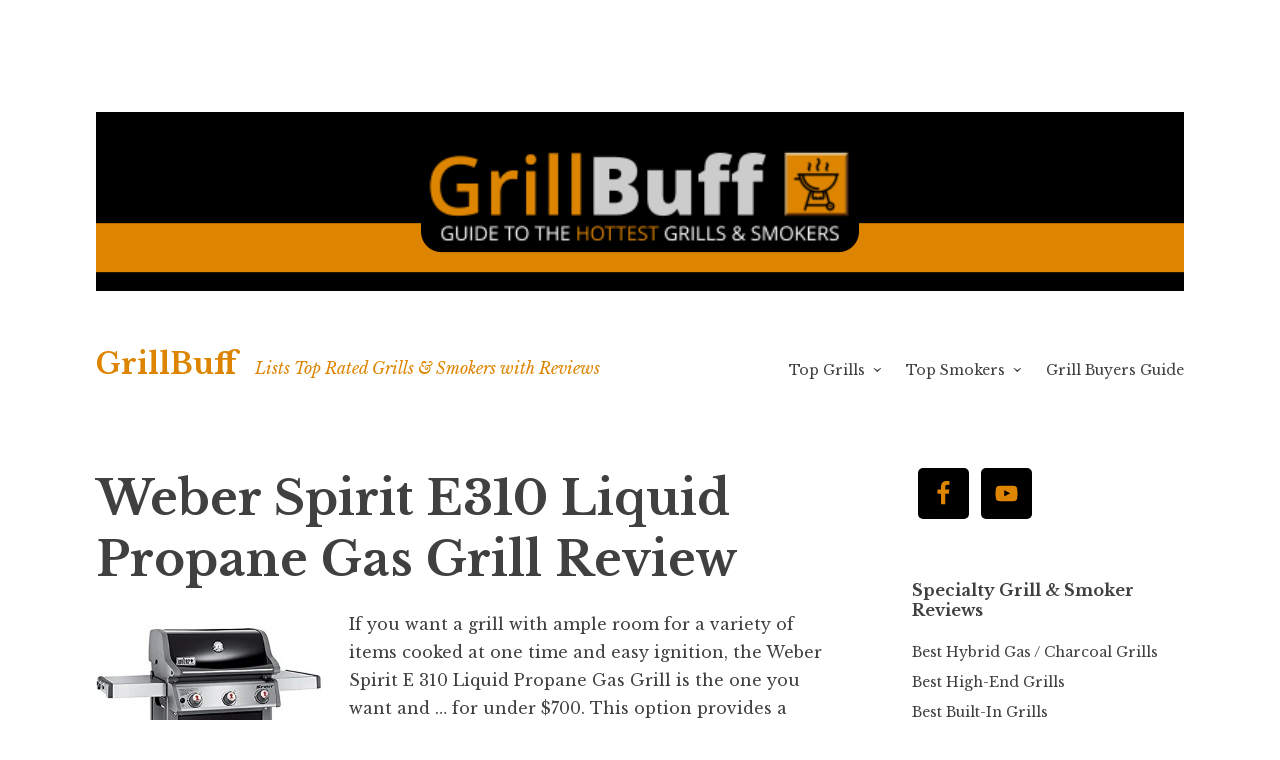

--- FILE ---
content_type: text/html; charset=UTF-8
request_url: https://www.grillbuff.com/weber-spirit-e310-propane-grill/
body_size: 7431
content:
<!DOCTYPE html>
<html lang="en-US">
<head>
<meta charset="UTF-8">
<meta name="viewport" content="width=device-width, initial-scale=1">
<link rel="profile" href="https://gmpg.org/xfn/11">
<link rel="pingback" href="https://www.grillbuff.com/xmlrpc.php">

<link media="all" href="https://www.grillbuff.com/wp-content/cache/autoptimize/css/autoptimize_dcf05600f38b98508ffa6e8917827c13.css" rel="stylesheet"><link media="screen" href="https://www.grillbuff.com/wp-content/cache/autoptimize/css/autoptimize_9eda540122b98d62908c704e0769bf38.css" rel="stylesheet"><title>Weber Spirit E310 Propane Grill Review • GrillBuff</title>
	
	
<!-- The SEO Framework by Sybre Waaijer -->
<link rel="canonical" href="https://www.grillbuff.com/weber-spirit-e310-propane-grill/" />
<meta name="description" content="Read more about this grill and how our Weber Spirit E310 liquid propane gas grill review can help you decide if this grill is for you or not." />
<meta property="og:type" content="website" />
<meta property="og:locale" content="en_US" />
<meta property="og:site_name" content="GrillBuff" />
<meta property="og:title" content="Weber Spirit E310 Propane Grill Review • GrillBuff" />
<meta property="og:description" content="Read more about this grill and how our Weber Spirit E310 liquid propane gas grill review can help you decide if this grill is for you or not." />
<meta property="og:url" content="https://www.grillbuff.com/weber-spirit-e310-propane-grill/" />
<meta property="og:image" content="https://www.grillbuff.com/wp-content/uploads/2017/07/Weber-E310-Liquid-Propane-Gas-Grill.jpg" />
<meta name="twitter:card" content="summary_large_image" />
<meta name="twitter:title" content="Weber Spirit E310 Propane Grill Review • GrillBuff" />
<meta name="twitter:description" content="Read more about this grill and how our Weber Spirit E310 liquid propane gas grill review can help you decide if this grill is for you or not." />
<meta name="twitter:image" content="https://www.grillbuff.com/wp-content/uploads/2017/07/Weber-E310-Liquid-Propane-Gas-Grill.jpg" />
<script type="application/ld+json">{"@context":"https://schema.org","@graph":[{"@type":"WebSite","@id":"https://www.grillbuff.com/#/schema/WebSite","url":"https://www.grillbuff.com/","name":"GrillBuff","alternateName":"GrillBuff.com – A Grill & Smoker Review Site","description":"Lists Top Rated Grills & Smokers with Reviews","inLanguage":"en-US","potentialAction":{"@type":"SearchAction","target":{"@type":"EntryPoint","urlTemplate":"https://www.grillbuff.com/search/{search_term_string}/"},"query-input":"required name=search_term_string"},"publisher":{"@type":"Organization","@id":"https://www.grillbuff.com/#/schema/Organization","name":"GrillBuff.com – A Grill & Smoker Review Site","url":"https://www.grillbuff.com/","sameAs":["https://www.facebook.com/grillbuff","https://www.youtube.com/channel/UCuoHuFfYanrYL8eshzhmSoQ"],"logo":{"@type":"ImageObject","url":"https://www.grillbuff.com/wp-content/uploads/2017/06/GrillBuff-Logo.png","contentUrl":"https://www.grillbuff.com/wp-content/uploads/2017/06/GrillBuff-Logo.png","width":500,"height":500}}},{"@type":"WebPage","@id":"https://www.grillbuff.com/weber-spirit-e310-propane-grill/","url":"https://www.grillbuff.com/weber-spirit-e310-propane-grill/","name":"Weber Spirit E310 Propane Grill Review • GrillBuff","description":"Read more about this grill and how our Weber Spirit E310 liquid propane gas grill review can help you decide if this grill is for you or not.","inLanguage":"en-US","isPartOf":{"@id":"https://www.grillbuff.com/#/schema/WebSite"},"breadcrumb":{"@type":"BreadcrumbList","@id":"https://www.grillbuff.com/#/schema/BreadcrumbList","itemListElement":[{"@type":"ListItem","position":1,"item":"https://www.grillbuff.com/","name":"GrillBuff"},{"@type":"ListItem","position":2,"name":"Weber Spirit E310 Propane Grill Review"}]},"potentialAction":{"@type":"ReadAction","target":"https://www.grillbuff.com/weber-spirit-e310-propane-grill/"}}]}</script>
<!-- / The SEO Framework by Sybre Waaijer | 10.39ms meta | 5.65ms boot -->

<link rel='dns-prefetch' href='//ws.sharethis.com' />
<link rel='dns-prefetch' href='//fonts.googleapis.com' />
<link rel="alternate" type="application/rss+xml" title="GrillBuff &raquo; Feed" href="https://www.grillbuff.com/feed/" />
<link rel="alternate" type="application/rss+xml" title="GrillBuff &raquo; Comments Feed" href="https://www.grillbuff.com/comments/feed/" />




<link rel='stylesheet' id='libre-libre-css' href='https://fonts.googleapis.com/css?family=Libre+Baskerville%3A400%2C400italic%2C700&#038;subset=latin%2Clatin-ext' type='text/css' media='all' />



<script type="text/javascript" src="https://www.grillbuff.com/wp-includes/js/jquery/jquery.min.js?ver=3.7.1" id="jquery-core-js"></script>

<script id='st_insights_js' type="text/javascript" src="https://ws.sharethis.com/button/st_insights.js?publisher=eba0f3ba-f9ab-408c-bc68-c28af5afe749&amp;product=feather&amp;ver=1762920657" id="feather-sharethis-js"></script>
<link rel="https://api.w.org/" href="https://www.grillbuff.com/wp-json/" /><link rel="alternate" title="JSON" type="application/json" href="https://www.grillbuff.com/wp-json/wp/v2/pages/341" /><link rel="EditURI" type="application/rsd+xml" title="RSD" href="https://www.grillbuff.com/xmlrpc.php?rsd" />
<link rel="alternate" title="oEmbed (JSON)" type="application/json+oembed" href="https://www.grillbuff.com/wp-json/oembed/1.0/embed?url=https%3A%2F%2Fwww.grillbuff.com%2Fweber-spirit-e310-propane-grill%2F" />
<link rel="alternate" title="oEmbed (XML)" type="text/xml+oembed" href="https://www.grillbuff.com/wp-json/oembed/1.0/embed?url=https%3A%2F%2Fwww.grillbuff.com%2Fweber-spirit-e310-propane-grill%2F&#038;format=xml" />


	
	<link rel="icon" href="https://www.grillbuff.com/wp-content/uploads/2017/06/GrillBuff-Logo-150x150.png" sizes="32x32" />
<link rel="icon" href="https://www.grillbuff.com/wp-content/uploads/2017/06/GrillBuff-Logo-300x300.png" sizes="192x192" />
<link rel="apple-touch-icon" href="https://www.grillbuff.com/wp-content/uploads/2017/06/GrillBuff-Logo-300x300.png" />
<meta name="msapplication-TileImage" content="https://www.grillbuff.com/wp-content/uploads/2017/06/GrillBuff-Logo-300x300.png" />
</head>

<body class="wp-singular page-template-default page page-id-341 wp-theme-libre singular">
<div id="page" class="hfeed site">
	<a class="skip-link screen-reader-text" href="#content">Skip to content</a>
		<a href="https://www.grillbuff.com/" rel="home">
		<img src="https://www.grillbuff.com/wp-content/uploads/2023/05/cropped-Grillbuff-Header-Blk.png" width="1088" height="179" alt="" class="custom-header">
	</a>
		<header id="masthead" class="site-header" role="banner">
		<div class="site-branding">
										<p class="site-title"><a href="https://www.grillbuff.com/" rel="home">GrillBuff</a></p>
								<p class="site-description">Lists Top Rated Grills &amp; Smokers with Reviews</p>
					</div><!-- .site-branding -->

		<nav id="site-navigation" class="main-navigation" role="navigation">
			<button class="menu-toggle" aria-controls="primary-menu" aria-expanded="false">Menu</button>
			<div class="menu-header-menu-container"><ul id="primary-menu" class="menu"><li id="menu-item-684" class="menu-item menu-item-type-custom menu-item-object-custom menu-item-has-children menu-item-684"><a href="#">Top Grills</a>
<ul class="sub-menu">
	<li id="menu-item-720" class="menu-item menu-item-type-post_type menu-item-object-page menu-item-720"><a href="https://www.grillbuff.com/best-charcoal-grills/">Best Charcoal Grills</a></li>
	<li id="menu-item-735" class="menu-item menu-item-type-post_type menu-item-object-page menu-item-735"><a href="https://www.grillbuff.com/best-electric-grills/">Best Electric Grills</a></li>
	<li id="menu-item-685" class="menu-item menu-item-type-post_type menu-item-object-page menu-item-685"><a href="https://www.grillbuff.com/best-natural-gas-grills/">Best Natural Gas Grills</a></li>
	<li id="menu-item-701" class="menu-item menu-item-type-post_type menu-item-object-page menu-item-701"><a href="https://www.grillbuff.com/best-propane-gas-grills/">Best Propane Gas Grills</a></li>
</ul>
</li>
<li id="menu-item-527" class="menu-item menu-item-type-custom menu-item-object-custom menu-item-has-children menu-item-527"><a href="#">Top Smokers</a>
<ul class="sub-menu">
	<li id="menu-item-598" class="menu-item menu-item-type-post_type menu-item-object-page menu-item-598"><a href="https://www.grillbuff.com/best-charcoal-smokers/">Best Charcoal Smokers</a></li>
	<li id="menu-item-528" class="menu-item menu-item-type-post_type menu-item-object-page menu-item-528"><a href="https://www.grillbuff.com/best-electric-smokers/">Best Electric Smokers</a></li>
	<li id="menu-item-545" class="menu-item menu-item-type-post_type menu-item-object-page menu-item-545"><a href="https://www.grillbuff.com/best-propane-smokers/">Best Propane Smokers</a></li>
</ul>
</li>
<li id="menu-item-272" class="menu-item menu-item-type-post_type menu-item-object-page menu-item-272"><a href="https://www.grillbuff.com/grill-smoker-buyers-guide/">Grill Buyers Guide</a></li>
</ul></div>		</nav><!-- #site-navigation -->

	</header><!-- #masthead -->

	<div id="content" class="site-content">

	<div id="primary" class="content-area">
		<main id="main" class="site-main" role="main">

			
				
<article id="post-341" class="post-341 page type-page status-publish hentry">
	<header class="entry-header">
		<h1 class="entry-title">Weber Spirit E310 Liquid Propane Gas Grill Review</h1>			</header><!-- .entry-header -->

	<div class="entry-content">
		<p><img fetchpriority="high" decoding="async" class="alignleft wp-image-342 size-full" title="Weber E310 Liquid Propane Gas Grill" src="https://www.grillbuff.com/wp-content/uploads/2017/07/Weber-E310-Liquid-Propane-Gas-Grill.jpg" alt="Weber E310 Liquid Propane Gas Grill" width="225" height="225" srcset="https://www.grillbuff.com/wp-content/uploads/2017/07/Weber-E310-Liquid-Propane-Gas-Grill.jpg 225w, https://www.grillbuff.com/wp-content/uploads/2017/07/Weber-E310-Liquid-Propane-Gas-Grill-150x150.jpg 150w" sizes="(max-width: 225px) 100vw, 225px" />If you want a grill with ample room for a variety of items cooked at one time and easy ignition, the Weber Spirit E 310 Liquid Propane Gas Grill is the one you want and &#8230; for under $700. This option provides a variety of features that make it the perfect addition to anyone’s grilling arsenal. This grill is built to be around for the long haul with a sturdy, solid design and porcelain coated cast iron grates. With three burners in the grill, you can easily cook a large turkey or cook your favorite meats and vegetables all at the same time. No more rotating cooking and food getting cold while you’re finishing something else. This perfectly designed grill allows everything to cook together and come off together. ALERT! There is a newer model available: Read the review on the new <a href="https://www.grillbuff.com/weber-spiritii-e310-liquid-gas-grill-review/">Weber Spirit II E-310 Liquid Gas Grill</a> to see if this one better suits you. This grill is also an <strong>Amazon&#8217;s Choice</strong> grill!</p>
<p><a href="http://amzn.to/2vsv1Sl" target="_blank" rel="nofollow noopener"><img decoding="async" class="aligncenter wp-image-318 size-full" src="https://www.grillbuff.com/wp-content/uploads/2017/07/Check-Best-Price.png" alt="" width="196" height="79" /></a></p>
<p><strong>Large Cooking Area</strong></p>
<p>When it comes to grilling your favorite foods, you may run into the issue of not having enough cooking space to grill everything at once. If you’re grilling for one or maybe even two or three people at a time, you can usually get by with any grill. However, if you want the versatility of ample cooking room, three burners to get just the right heat across the grates, and having all your food come off at once, then the Weber Spirit is your grill. With the large cooking area and three powerful gas burners, you can easily have your meal ready to go for all your friends and family without someone’s food getting cold.</p>
<p><strong>Easy Startup</strong></p>
<p>Using charcoal grills means you must wait around 30 minutes or so for the grill to heat up before you can start cooking. With the new Weber Spirit E310 and it’s easy to use electronic crossover startup, you can be cooking your dinner in no time. This ignition process makes it easy to get the grill heating up with just the push of a button. No worrying about lighter fluid, matches, or waiting for the charcoal to catch. This ignition system means you can be grilling up your favorites in no time flat.</p>
<p><span style="color: #dd8500;"><em><strong>Features and Specifications</strong></em></span></p>
<ul>
<li>424-square inches of cooking space available</li>
<li>105-square-inches of warming space to make sure everything is ready all at once</li>
<li>Three different burners so you can use the entire grill or just a portion of it for smaller events</li>
<li>Flavorizer bars make it easy to get a delicious flavor every time</li>
<li>Easy to manage grease removal system makes clean up a breeze</li>
<li>Burner tubes are constructed from stainless steel for a durable product</li>
<li>Features six different tool hooks so that all your grilling tools are at hand</li>
<li>Keep an eye on your fuel with the handy fuel gauge</li>
</ul>
<div class="su-table su-table-alternate">
<div class="su-row">
<div class="su-column su-column-size-1-2"><div class="su-column-inner su-u-clearfix su-u-trim"><div class="su-box su-box-style-default" id="" style="border-color:#008c00;border-radius:3px"><div class="su-box-title" style="background-color:#00bf08;color:#FFFFFF;border-top-left-radius:1px;border-top-right-radius:1px">Pros</div><div class="su-box-content su-u-clearfix su-u-trim" style="border-bottom-left-radius:1px;border-bottom-right-radius:1px"><div class="su-list" style="margin-left:0px">
<ul>
<li><i class="sui sui-thumbs-up" style="color:#00bf08"></i> Fold down side trays for ample room when cooking items</li>
<li><i class="sui sui-thumbs-up" style="color:#00bf08"></i> Full rotation of 270 degrees for the control knobs</li>
<li><i class="sui sui-thumbs-up" style="color:#00bf08"></i> Sturdy quality made to last</li>
<li><i class="sui sui-thumbs-up" style="color:#00bf08"></i> Easy to assemble</li>
</ul>
</div></div></div>
</div></div>
<div class="su-column su-column-size-1-2"><div class="su-column-inner su-u-clearfix su-u-trim"><div class="su-box su-box-style-default" id="" style="border-color:#8c0000;border-radius:3px"><div class="su-box-title" style="background-color:#bf000a;color:#FFFFFF;border-top-left-radius:1px;border-top-right-radius:1px">Cons</div><div class="su-box-content su-u-clearfix su-u-trim" style="border-bottom-left-radius:1px;border-bottom-right-radius:1px"><div class="su-list" style="margin-left:0px">
<ul>
<li><i class="sui sui-thumbs-down" style="color:#bf000a"></i> Must follow specific steps to light the grill</li>
<li><i class="sui sui-thumbs-down" style="color:#bf000a"></i> Gas gauge not always accurate</li>
<li><i class="sui sui-thumbs-down" style="color:#bf000a"></i> Paint may start to chip</li>
</ul>
</div></div></div>
</div></div>
</div>
</div>
<p><strong>Customer Reviews and Scores</strong></p>
<p>Looking on Amazon at the Weber Spirit E310 Liquid Propane Gas Grill you’ll find over 1,800+ different customer reviews. Many people have purchased this grill and shared their own stories of how much they love it, and a few things you might want to be aware of.</p>
<p>Overall the consensus is that this is a great grill to work with. The rating on Amazon is 4.7 out of 5 stars total. While most people love the grill, there are a few who had issues. Some of those issues included flaking paint after only six months of owning the grill, need to start the grill in a specific pattern, and also the gas gauge not being accurate. 94% of reviewers gave this grill a 4 Star or a 5 Star rating!</p>
<p>Others said they had problems with leaks but this was not a problem that seems to be consistent. One other complaint that was shared stated that at times it doesn’t seem to get all the gas to the burners so it isn’t as hot as it should be. This was again not a common complaint but one you want to look out for.</p>
<p>Those who love the grill had this to say … “<strong><em>Excellent materials and build quality</em></strong>” … “<strong><em>Best grill I ever owned</em></strong>” … “<strong><em>Perfect Grill Marks</em></strong>” … “<strong><em>It gets hot</em></strong>!”.</p>
<p><a href="http://amzn.to/2vsv1Sl" target="_blank" rel="nofollow noopener"><img decoding="async" class="aligncenter wp-image-318 size-full" src="https://www.grillbuff.com/wp-content/uploads/2017/07/Check-Best-Price.png" alt="" width="196" height="79" /></a></p>
<p><strong>Conclusion</strong></p>
<p>Overall it seems that the Weber Spirit E310 Liquid Propane Gas Grill is a great addition to your grilling plans. It fits perfectly on your back patio or your backyard kitchen giving you ample room for all your cooking needs. Whether you’re cooking for one or five people at a time, this three-burner grill offers a great working area.</p>
<p>Enjoy easy access to all your tools with the convenient hooks, a sleek stylish grill when not in use, and ample room to cook all your meats and veggies at once. Get ready for a summer of delicious backyard cooking with this addition to your grilling toolbox.</p>
			</div><!-- .entry-content -->

			<footer class="entry-footer">
					</footer><!-- .entry-footer -->
	</article><!-- #post-## -->


				
			
		</main><!-- #main -->
	</div><!-- #primary -->


<div id="secondary" class="widget-area" role="complementary">
	<aside id="simple-social-icons-2" class="widget simple-social-icons"><ul class="alignleft"><li class="ssi-facebook"><a href="https://www.facebook.com/grillbuff" target="_blank" rel="noopener noreferrer"><svg role="img" class="social-facebook" aria-labelledby="social-facebook-2"><title id="social-facebook-2">Facebook</title><use xlink:href="https://www.grillbuff.com/wp-content/plugins/simple-social-icons/symbol-defs.svg#social-facebook"></use></svg></a></li><li class="ssi-youtube"><a href="https://www.youtube.com/channel/UCuoHuFfYanrYL8eshzhmSoQ" target="_blank" rel="noopener noreferrer"><svg role="img" class="social-youtube" aria-labelledby="social-youtube-2"><title id="social-youtube-2">YouTube</title><use xlink:href="https://www.grillbuff.com/wp-content/plugins/simple-social-icons/symbol-defs.svg#social-youtube"></use></svg></a></li></ul></aside><aside id="nav_menu-2" class="widget widget_nav_menu"><h2 class="widget-title">Specialty Grill &#038; Smoker Reviews</h2><div class="menu-sidebar-menu-container"><ul id="menu-sidebar-menu" class="menu"><li id="menu-item-238" class="menu-item menu-item-type-post_type menu-item-object-page menu-item-238"><a href="https://www.grillbuff.com/best-hybrid-grills/">Best Hybrid Gas / Charcoal Grills</a></li>
<li id="menu-item-227" class="menu-item menu-item-type-post_type menu-item-object-page menu-item-227"><a href="https://www.grillbuff.com/best-high-end-grills/">Best High-End Grills</a></li>
<li id="menu-item-647" class="menu-item menu-item-type-post_type menu-item-object-page menu-item-647"><a href="https://www.grillbuff.com/best-built-in-grills/">Best Built-In Grills</a></li>
<li id="menu-item-1563" class="menu-item menu-item-type-post_type menu-item-object-post menu-item-1563"><a href="https://www.grillbuff.com/the-pit-boss-grills-smokers/">The Pit Boss Grills &#038; Smokers</a></li>
</ul></div></aside>
		<aside id="recent-posts-2" class="widget widget_recent_entries">
		<h2 class="widget-title">Recent Posts</h2>
		<ul>
											<li>
					<a href="https://www.grillbuff.com/the-pit-boss-grills-smokers/">The Pit Boss Grills &#038; Smokers</a>
									</li>
											<li>
					<a href="https://www.grillbuff.com/how-to-smoke-a-knockout-brisket/">How to Smoke a Knockout Brisket</a>
									</li>
											<li>
					<a href="https://www.grillbuff.com/simple-bbq-sauce-recipe/">Simple BBQ Sauce Recipe</a>
									</li>
											<li>
					<a href="https://www.grillbuff.com/difference-between-smoking-grilling/">The Difference Between Smoking &#038; Grilling</a>
									</li>
											<li>
					<a href="https://www.grillbuff.com/hi-tech-grills-smokers/">Hi-Tech Grills &#038; Smokers</a>
									</li>
					</ul>

		</aside><aside id="text-4" class="widget widget_text"><h2 class="widget-title">Grill &#038; Smoker Buyers Guide</h2>			<div class="textwidget"><p>Read our <a href="https://www.grillbuff.com/grill-smoker-buyers-guide/">2023 Grill &amp; Smoker Buyers Guide</a> to help you save time, money and choose the proper appliance for <em>your</em> ideal situation.</p>
</div>
		</aside><aside id="synved_social_share-2" class="widget widget_synved_social_share"><h2 class="widget-title">share us with friends</h2><div><span class="synved-social-container synved-social-container-share"><a class="synved-social-button synved-social-button-share synved-social-size-32 synved-social-resolution-single synved-social-provider-facebook nolightbox" data-provider="facebook" target="_blank" rel="nofollow" title="Share on Facebook" href="https://www.facebook.com/sharer.php?u=https%3A%2F%2Fwww.grillbuff.com&#038;t=Weber%20Spirit%20E310%20Liquid%20Propane%20Gas%20Grill%20Review&#038;s=100&#038;p&#091;url&#093;=https%3A%2F%2Fwww.grillbuff.com&#038;p&#091;images&#093;&#091;0&#093;=https%3A%2F%2Fwww.grillbuff.com%2Fwp-content%2Fuploads%2F2017%2F07%2FWeber-E310-Liquid-Propane-Gas-Grill.jpg&#038;p&#091;title&#093;=Weber%20Spirit%20E310%20Liquid%20Propane%20Gas%20Grill%20Review" style="font-size: 0px;width:32px;height:32px;margin:0;margin-bottom:10px;margin-right:10px"><img alt="Facebook" title="Share on Facebook" class="synved-share-image synved-social-image synved-social-image-share" width="32" height="32" style="display: inline;width:32px;height:32px;margin: 0;padding: 0;border: none;box-shadow: none" src="https://www.grillbuff.com/wp-content/plugins/social-media-feather/synved-social/image/social/regular/64x64/facebook.png" /></a><a class="synved-social-button synved-social-button-share synved-social-size-32 synved-social-resolution-single synved-social-provider-twitter nolightbox" data-provider="twitter" target="_blank" rel="nofollow" title="Share on Twitter" href="https://twitter.com/intent/tweet?url=https%3A%2F%2Fwww.grillbuff.com&#038;text=Hey%20check%20this%20out..." style="font-size: 0px;width:32px;height:32px;margin:0;margin-bottom:10px"><img alt="twitter" title="Share on Twitter" class="synved-share-image synved-social-image synved-social-image-share" width="32" height="32" style="display: inline;width:32px;height:32px;margin: 0;padding: 0;border: none;box-shadow: none" src="https://www.grillbuff.com/wp-content/plugins/social-media-feather/synved-social/image/social/regular/64x64/twitter.png" /></a></span></div></aside><aside id="search-2" class="widget widget_search"><h2 class="widget-title">find your grill</h2><form role="search" method="get" class="search-form" action="https://www.grillbuff.com/">
				<label>
					<span class="screen-reader-text">Search for:</span>
					<input type="search" class="search-field" placeholder="Search &hellip;" value="" name="s" />
				</label>
				<input type="submit" class="search-submit" value="Search" />
			</form></aside></div><!-- #secondary -->

	</div><!-- #content -->

	<footer id="colophon" class="site-footer" role="contentinfo">
		
			<div class="footer-widgets clear">

				
				
				
					<div class="widget-area">

						<aside id="nav_menu-3" class="widget widget_nav_menu"><div class="menu-footer-menu-container"><ul id="menu-footer-menu" class="menu"><li id="menu-item-161" class="menu-item menu-item-type-post_type menu-item-object-page menu-item-161"><a href="https://www.grillbuff.com/about-us/">About</a></li>
<li id="menu-item-35" class="menu-item menu-item-type-post_type menu-item-object-page menu-item-35"><a href="https://www.grillbuff.com/contact/">Contact</a></li>
<li id="menu-item-151" class="menu-item menu-item-type-post_type menu-item-object-page menu-item-151"><a href="https://www.grillbuff.com/privacy-policy/">Privacy Policy</a></li>
<li id="menu-item-153" class="menu-item menu-item-type-post_type menu-item-object-page menu-item-153"><a href="https://www.grillbuff.com/terms-of-service/">Terms of Service</a></li>
<li id="menu-item-156" class="menu-item menu-item-type-post_type menu-item-object-page menu-item-156"><a href="https://www.grillbuff.com/amazon-affiliate-disclosure/">Amazon Affiliate Disclosure</a></li>
</ul></div></aside>
					</div><!-- .widget-area -->

				
			</div><!-- .footer-widgets -->

		
		<div class="site-info">
			<a href="http://wordpress.org/">Proudly powered by WordPress</a>
			<span class="sep"> | </span>
			Theme: Libre by <a href="https://wordpress.com/themes/" rel="designer">Automattic</a>.		</div><!-- .site-info -->
	</footer><!-- #colophon -->
</div><!-- #page -->

<script type="speculationrules">
{"prefetch":[{"source":"document","where":{"and":[{"href_matches":"\/*"},{"not":{"href_matches":["\/wp-*.php","\/wp-admin\/*","\/wp-content\/uploads\/*","\/wp-content\/*","\/wp-content\/plugins\/*","\/wp-content\/themes\/libre\/*","\/*\\?(.+)"]}},{"not":{"selector_matches":"a[rel~=\"nofollow\"]"}},{"not":{"selector_matches":".no-prefetch, .no-prefetch a"}}]},"eagerness":"conservative"}]}
</script>


<script type="text/javascript" id="libre-script-js-extra">
/* <![CDATA[ */
var libreadminbar = [""];
/* ]]> */
</script>




<!-- Shortcodes Ultimate custom CSS - start -->

<!-- Shortcodes Ultimate custom CSS - end -->

<script defer src="https://www.grillbuff.com/wp-content/cache/autoptimize/js/autoptimize_8c037385e308ac6ef299160d2bfee54f.js"></script><script defer src="https://static.cloudflareinsights.com/beacon.min.js/vcd15cbe7772f49c399c6a5babf22c1241717689176015" integrity="sha512-ZpsOmlRQV6y907TI0dKBHq9Md29nnaEIPlkf84rnaERnq6zvWvPUqr2ft8M1aS28oN72PdrCzSjY4U6VaAw1EQ==" data-cf-beacon='{"version":"2024.11.0","token":"3eb398c5a3c84073a320d1d5f50924fe","r":1,"server_timing":{"name":{"cfCacheStatus":true,"cfEdge":true,"cfExtPri":true,"cfL4":true,"cfOrigin":true,"cfSpeedBrain":true},"location_startswith":null}}' crossorigin="anonymous"></script>
</body>
</html>


--- FILE ---
content_type: text/css
request_url: https://www.grillbuff.com/wp-content/cache/autoptimize/css/autoptimize_9eda540122b98d62908c704e0769bf38.css
body_size: -262
content:
#simple-social-icons-2 ul li a,#simple-social-icons-2 ul li a:hover,#simple-social-icons-2 ul li a:focus{background-color:#000 !important;border-radius:5px;color:#dd8500 !important;border:0 #fff solid !important;font-size:25px;padding:13px}#simple-social-icons-2 ul li a:hover,#simple-social-icons-2 ul li a:focus{background-color:#222 !important;border-color:#fff !important;color:#fff !important}#simple-social-icons-2 ul li a:focus{outline:1px dotted #222 !important}